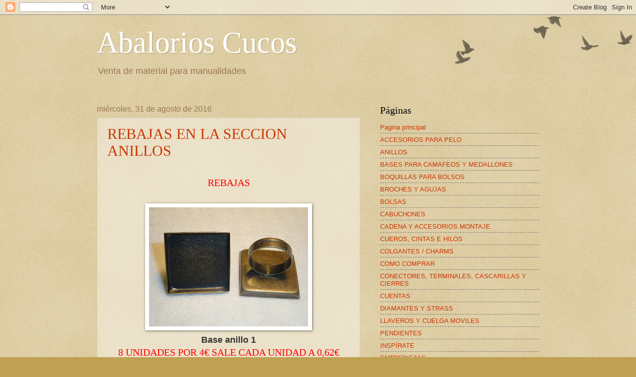

--- FILE ---
content_type: text/html; charset=UTF-8
request_url: https://abalorioscucos.blogspot.com/2016/08/
body_size: 13014
content:
<!DOCTYPE html>
<html class='v2' dir='ltr' lang='es'>
<head>
<link href='https://www.blogger.com/static/v1/widgets/335934321-css_bundle_v2.css' rel='stylesheet' type='text/css'/>
<meta content='width=1100' name='viewport'/>
<meta content='text/html; charset=UTF-8' http-equiv='Content-Type'/>
<meta content='blogger' name='generator'/>
<link href='https://abalorioscucos.blogspot.com/favicon.ico' rel='icon' type='image/x-icon'/>
<link href='http://abalorioscucos.blogspot.com/2016/08/' rel='canonical'/>
<link rel="alternate" type="application/atom+xml" title="Abalorios Cucos - Atom" href="https://abalorioscucos.blogspot.com/feeds/posts/default" />
<link rel="alternate" type="application/rss+xml" title="Abalorios Cucos - RSS" href="https://abalorioscucos.blogspot.com/feeds/posts/default?alt=rss" />
<link rel="service.post" type="application/atom+xml" title="Abalorios Cucos - Atom" href="https://www.blogger.com/feeds/2089885986854283389/posts/default" />
<!--Can't find substitution for tag [blog.ieCssRetrofitLinks]-->
<meta content='http://abalorioscucos.blogspot.com/2016/08/' property='og:url'/>
<meta content='Abalorios Cucos' property='og:title'/>
<meta content='Venta de material para manualidades' property='og:description'/>
<title>Abalorios Cucos: agosto 2016</title>
<style id='page-skin-1' type='text/css'><!--
/*
-----------------------------------------------
Blogger Template Style
Name:     Watermark
Designer: Blogger
URL:      www.blogger.com
----------------------------------------------- */
/* Use this with templates/1ktemplate-*.html */
/* Content
----------------------------------------------- */
body {
font: normal normal 14px Arial, Tahoma, Helvetica, FreeSans, sans-serif;
color: #333333;
background: #c0a154 url(https://resources.blogblog.com/blogblog/data/1kt/watermark/body_background_birds.png) repeat scroll top left;
}
html body .content-outer {
min-width: 0;
max-width: 100%;
width: 100%;
}
.content-outer {
font-size: 92%;
}
a:link {
text-decoration:none;
color: #cc3300;
}
a:visited {
text-decoration:none;
color: #993322;
}
a:hover {
text-decoration:underline;
color: #ff3300;
}
.body-fauxcolumns .cap-top {
margin-top: 30px;
background: transparent url(https://resources.blogblog.com/blogblog/data/1kt/watermark/body_overlay_birds.png) no-repeat scroll top right;
height: 121px;
}
.content-inner {
padding: 0;
}
/* Header
----------------------------------------------- */
.header-inner .Header .titlewrapper,
.header-inner .Header .descriptionwrapper {
padding-left: 20px;
padding-right: 20px;
}
.Header h1 {
font: normal normal 60px Georgia, Utopia, 'Palatino Linotype', Palatino, serif;
color: #ffffff;
text-shadow: 2px 2px rgba(0, 0, 0, .1);
}
.Header h1 a {
color: #ffffff;
}
.Header .description {
font-size: 140%;
color: #997755;
}
/* Tabs
----------------------------------------------- */
.tabs-inner .section {
margin: 0 20px;
}
.tabs-inner .PageList, .tabs-inner .LinkList, .tabs-inner .Labels {
margin-left: -11px;
margin-right: -11px;
background-color: transparent;
border-top: 0 solid #ffffff;
border-bottom: 0 solid #ffffff;
-moz-box-shadow: 0 0 0 rgba(0, 0, 0, .3);
-webkit-box-shadow: 0 0 0 rgba(0, 0, 0, .3);
-goog-ms-box-shadow: 0 0 0 rgba(0, 0, 0, .3);
box-shadow: 0 0 0 rgba(0, 0, 0, .3);
}
.tabs-inner .PageList .widget-content,
.tabs-inner .LinkList .widget-content,
.tabs-inner .Labels .widget-content {
margin: -3px -11px;
background: transparent none  no-repeat scroll right;
}
.tabs-inner .widget ul {
padding: 2px 25px;
max-height: 34px;
background: transparent none no-repeat scroll left;
}
.tabs-inner .widget li {
border: none;
}
.tabs-inner .widget li a {
display: inline-block;
padding: .25em 1em;
font: normal normal 20px Georgia, Utopia, 'Palatino Linotype', Palatino, serif;
color: #cc3300;
border-right: 1px solid #c0a154;
}
.tabs-inner .widget li:first-child a {
border-left: 1px solid #c0a154;
}
.tabs-inner .widget li.selected a, .tabs-inner .widget li a:hover {
color: #000000;
}
/* Headings
----------------------------------------------- */
h2 {
font: normal normal 20px Georgia, Utopia, 'Palatino Linotype', Palatino, serif;
color: #000000;
margin: 0 0 .5em;
}
h2.date-header {
font: normal normal 16px Arial, Tahoma, Helvetica, FreeSans, sans-serif;
color: #997755;
}
/* Main
----------------------------------------------- */
.main-inner .column-center-inner,
.main-inner .column-left-inner,
.main-inner .column-right-inner {
padding: 0 5px;
}
.main-outer {
margin-top: 0;
background: transparent none no-repeat scroll top left;
}
.main-inner {
padding-top: 30px;
}
.main-cap-top {
position: relative;
}
.main-cap-top .cap-right {
position: absolute;
height: 0;
width: 100%;
bottom: 0;
background: transparent none repeat-x scroll bottom center;
}
.main-cap-top .cap-left {
position: absolute;
height: 245px;
width: 280px;
right: 0;
bottom: 0;
background: transparent none no-repeat scroll bottom left;
}
/* Posts
----------------------------------------------- */
.post-outer {
padding: 15px 20px;
margin: 0 0 25px;
background: transparent url(https://resources.blogblog.com/blogblog/data/1kt/watermark/post_background_birds.png) repeat scroll top left;
_background-image: none;
border: dotted 1px #ccbb99;
-moz-box-shadow: 0 0 0 rgba(0, 0, 0, .1);
-webkit-box-shadow: 0 0 0 rgba(0, 0, 0, .1);
-goog-ms-box-shadow: 0 0 0 rgba(0, 0, 0, .1);
box-shadow: 0 0 0 rgba(0, 0, 0, .1);
}
h3.post-title {
font: normal normal 30px Georgia, Utopia, 'Palatino Linotype', Palatino, serif;
margin: 0;
}
.comments h4 {
font: normal normal 30px Georgia, Utopia, 'Palatino Linotype', Palatino, serif;
margin: 1em 0 0;
}
.post-body {
font-size: 105%;
line-height: 1.5;
position: relative;
}
.post-header {
margin: 0 0 1em;
color: #997755;
}
.post-footer {
margin: 10px 0 0;
padding: 10px 0 0;
color: #997755;
border-top: dashed 1px #777777;
}
#blog-pager {
font-size: 140%
}
#comments .comment-author {
padding-top: 1.5em;
border-top: dashed 1px #777777;
background-position: 0 1.5em;
}
#comments .comment-author:first-child {
padding-top: 0;
border-top: none;
}
.avatar-image-container {
margin: .2em 0 0;
}
/* Comments
----------------------------------------------- */
.comments .comments-content .icon.blog-author {
background-repeat: no-repeat;
background-image: url([data-uri]);
}
.comments .comments-content .loadmore a {
border-top: 1px solid #777777;
border-bottom: 1px solid #777777;
}
.comments .continue {
border-top: 2px solid #777777;
}
/* Widgets
----------------------------------------------- */
.widget ul, .widget #ArchiveList ul.flat {
padding: 0;
list-style: none;
}
.widget ul li, .widget #ArchiveList ul.flat li {
padding: .35em 0;
text-indent: 0;
border-top: dashed 1px #777777;
}
.widget ul li:first-child, .widget #ArchiveList ul.flat li:first-child {
border-top: none;
}
.widget .post-body ul {
list-style: disc;
}
.widget .post-body ul li {
border: none;
}
.widget .zippy {
color: #777777;
}
.post-body img, .post-body .tr-caption-container, .Profile img, .Image img,
.BlogList .item-thumbnail img {
padding: 5px;
background: #fff;
-moz-box-shadow: 1px 1px 5px rgba(0, 0, 0, .5);
-webkit-box-shadow: 1px 1px 5px rgba(0, 0, 0, .5);
-goog-ms-box-shadow: 1px 1px 5px rgba(0, 0, 0, .5);
box-shadow: 1px 1px 5px rgba(0, 0, 0, .5);
}
.post-body img, .post-body .tr-caption-container {
padding: 8px;
}
.post-body .tr-caption-container {
color: #333333;
}
.post-body .tr-caption-container img {
padding: 0;
background: transparent;
border: none;
-moz-box-shadow: 0 0 0 rgba(0, 0, 0, .1);
-webkit-box-shadow: 0 0 0 rgba(0, 0, 0, .1);
-goog-ms-box-shadow: 0 0 0 rgba(0, 0, 0, .1);
box-shadow: 0 0 0 rgba(0, 0, 0, .1);
}
/* Footer
----------------------------------------------- */
.footer-outer {
color:#ccbb99;
background: #330000 url(https://resources.blogblog.com/blogblog/data/1kt/watermark/body_background_navigator.png) repeat scroll top left;
}
.footer-outer a {
color: #ff7755;
}
.footer-outer a:visited {
color: #dd5533;
}
.footer-outer a:hover {
color: #ff9977;
}
.footer-outer .widget h2 {
color: #eeddbb;
}
/* Mobile
----------------------------------------------- */
body.mobile  {
background-size: 100% auto;
}
.mobile .body-fauxcolumn-outer {
background: transparent none repeat scroll top left;
}
html .mobile .mobile-date-outer {
border-bottom: none;
background: transparent url(https://resources.blogblog.com/blogblog/data/1kt/watermark/post_background_birds.png) repeat scroll top left;
_background-image: none;
margin-bottom: 10px;
}
.mobile .main-inner .date-outer {
padding: 0;
}
.mobile .main-inner .date-header {
margin: 10px;
}
.mobile .main-cap-top {
z-index: -1;
}
.mobile .content-outer {
font-size: 100%;
}
.mobile .post-outer {
padding: 10px;
}
.mobile .main-cap-top .cap-left {
background: transparent none no-repeat scroll bottom left;
}
.mobile .body-fauxcolumns .cap-top {
margin: 0;
}
.mobile-link-button {
background: transparent url(https://resources.blogblog.com/blogblog/data/1kt/watermark/post_background_birds.png) repeat scroll top left;
}
.mobile-link-button a:link, .mobile-link-button a:visited {
color: #cc3300;
}
.mobile-index-date .date-header {
color: #997755;
}
.mobile-index-contents {
color: #333333;
}
.mobile .tabs-inner .section {
margin: 0;
}
.mobile .tabs-inner .PageList {
margin-left: 0;
margin-right: 0;
}
.mobile .tabs-inner .PageList .widget-content {
margin: 0;
color: #000000;
background: transparent url(https://resources.blogblog.com/blogblog/data/1kt/watermark/post_background_birds.png) repeat scroll top left;
}
.mobile .tabs-inner .PageList .widget-content .pagelist-arrow {
border-left: 1px solid #c0a154;
}

--></style>
<style id='template-skin-1' type='text/css'><!--
body {
min-width: 930px;
}
.content-outer, .content-fauxcolumn-outer, .region-inner {
min-width: 930px;
max-width: 930px;
_width: 930px;
}
.main-inner .columns {
padding-left: 0px;
padding-right: 360px;
}
.main-inner .fauxcolumn-center-outer {
left: 0px;
right: 360px;
/* IE6 does not respect left and right together */
_width: expression(this.parentNode.offsetWidth -
parseInt("0px") -
parseInt("360px") + 'px');
}
.main-inner .fauxcolumn-left-outer {
width: 0px;
}
.main-inner .fauxcolumn-right-outer {
width: 360px;
}
.main-inner .column-left-outer {
width: 0px;
right: 100%;
margin-left: -0px;
}
.main-inner .column-right-outer {
width: 360px;
margin-right: -360px;
}
#layout {
min-width: 0;
}
#layout .content-outer {
min-width: 0;
width: 800px;
}
#layout .region-inner {
min-width: 0;
width: auto;
}
body#layout div.add_widget {
padding: 8px;
}
body#layout div.add_widget a {
margin-left: 32px;
}
--></style>
<link href='https://www.blogger.com/dyn-css/authorization.css?targetBlogID=2089885986854283389&amp;zx=292750aa-33bd-43ec-ba02-08f55cfd4bcd' media='none' onload='if(media!=&#39;all&#39;)media=&#39;all&#39;' rel='stylesheet'/><noscript><link href='https://www.blogger.com/dyn-css/authorization.css?targetBlogID=2089885986854283389&amp;zx=292750aa-33bd-43ec-ba02-08f55cfd4bcd' rel='stylesheet'/></noscript>
<meta name='google-adsense-platform-account' content='ca-host-pub-1556223355139109'/>
<meta name='google-adsense-platform-domain' content='blogspot.com'/>

</head>
<body class='loading variant-birds'>
<div class='navbar section' id='navbar' name='Barra de navegación'><div class='widget Navbar' data-version='1' id='Navbar1'><script type="text/javascript">
    function setAttributeOnload(object, attribute, val) {
      if(window.addEventListener) {
        window.addEventListener('load',
          function(){ object[attribute] = val; }, false);
      } else {
        window.attachEvent('onload', function(){ object[attribute] = val; });
      }
    }
  </script>
<div id="navbar-iframe-container"></div>
<script type="text/javascript" src="https://apis.google.com/js/platform.js"></script>
<script type="text/javascript">
      gapi.load("gapi.iframes:gapi.iframes.style.bubble", function() {
        if (gapi.iframes && gapi.iframes.getContext) {
          gapi.iframes.getContext().openChild({
              url: 'https://www.blogger.com/navbar/2089885986854283389?origin\x3dhttps://abalorioscucos.blogspot.com',
              where: document.getElementById("navbar-iframe-container"),
              id: "navbar-iframe"
          });
        }
      });
    </script><script type="text/javascript">
(function() {
var script = document.createElement('script');
script.type = 'text/javascript';
script.src = '//pagead2.googlesyndication.com/pagead/js/google_top_exp.js';
var head = document.getElementsByTagName('head')[0];
if (head) {
head.appendChild(script);
}})();
</script>
</div></div>
<div class='body-fauxcolumns'>
<div class='fauxcolumn-outer body-fauxcolumn-outer'>
<div class='cap-top'>
<div class='cap-left'></div>
<div class='cap-right'></div>
</div>
<div class='fauxborder-left'>
<div class='fauxborder-right'></div>
<div class='fauxcolumn-inner'>
</div>
</div>
<div class='cap-bottom'>
<div class='cap-left'></div>
<div class='cap-right'></div>
</div>
</div>
</div>
<div class='content'>
<div class='content-fauxcolumns'>
<div class='fauxcolumn-outer content-fauxcolumn-outer'>
<div class='cap-top'>
<div class='cap-left'></div>
<div class='cap-right'></div>
</div>
<div class='fauxborder-left'>
<div class='fauxborder-right'></div>
<div class='fauxcolumn-inner'>
</div>
</div>
<div class='cap-bottom'>
<div class='cap-left'></div>
<div class='cap-right'></div>
</div>
</div>
</div>
<div class='content-outer'>
<div class='content-cap-top cap-top'>
<div class='cap-left'></div>
<div class='cap-right'></div>
</div>
<div class='fauxborder-left content-fauxborder-left'>
<div class='fauxborder-right content-fauxborder-right'></div>
<div class='content-inner'>
<header>
<div class='header-outer'>
<div class='header-cap-top cap-top'>
<div class='cap-left'></div>
<div class='cap-right'></div>
</div>
<div class='fauxborder-left header-fauxborder-left'>
<div class='fauxborder-right header-fauxborder-right'></div>
<div class='region-inner header-inner'>
<div class='header section' id='header' name='Cabecera'><div class='widget Header' data-version='1' id='Header1'>
<div id='header-inner'>
<div class='titlewrapper'>
<h1 class='title'>
<a href='https://abalorioscucos.blogspot.com/'>
Abalorios Cucos
</a>
</h1>
</div>
<div class='descriptionwrapper'>
<p class='description'><span>Venta de material para manualidades</span></p>
</div>
</div>
</div></div>
</div>
</div>
<div class='header-cap-bottom cap-bottom'>
<div class='cap-left'></div>
<div class='cap-right'></div>
</div>
</div>
</header>
<div class='tabs-outer'>
<div class='tabs-cap-top cap-top'>
<div class='cap-left'></div>
<div class='cap-right'></div>
</div>
<div class='fauxborder-left tabs-fauxborder-left'>
<div class='fauxborder-right tabs-fauxborder-right'></div>
<div class='region-inner tabs-inner'>
<div class='tabs no-items section' id='crosscol' name='Multicolumnas'></div>
<div class='tabs no-items section' id='crosscol-overflow' name='Cross-Column 2'></div>
</div>
</div>
<div class='tabs-cap-bottom cap-bottom'>
<div class='cap-left'></div>
<div class='cap-right'></div>
</div>
</div>
<div class='main-outer'>
<div class='main-cap-top cap-top'>
<div class='cap-left'></div>
<div class='cap-right'></div>
</div>
<div class='fauxborder-left main-fauxborder-left'>
<div class='fauxborder-right main-fauxborder-right'></div>
<div class='region-inner main-inner'>
<div class='columns fauxcolumns'>
<div class='fauxcolumn-outer fauxcolumn-center-outer'>
<div class='cap-top'>
<div class='cap-left'></div>
<div class='cap-right'></div>
</div>
<div class='fauxborder-left'>
<div class='fauxborder-right'></div>
<div class='fauxcolumn-inner'>
</div>
</div>
<div class='cap-bottom'>
<div class='cap-left'></div>
<div class='cap-right'></div>
</div>
</div>
<div class='fauxcolumn-outer fauxcolumn-left-outer'>
<div class='cap-top'>
<div class='cap-left'></div>
<div class='cap-right'></div>
</div>
<div class='fauxborder-left'>
<div class='fauxborder-right'></div>
<div class='fauxcolumn-inner'>
</div>
</div>
<div class='cap-bottom'>
<div class='cap-left'></div>
<div class='cap-right'></div>
</div>
</div>
<div class='fauxcolumn-outer fauxcolumn-right-outer'>
<div class='cap-top'>
<div class='cap-left'></div>
<div class='cap-right'></div>
</div>
<div class='fauxborder-left'>
<div class='fauxborder-right'></div>
<div class='fauxcolumn-inner'>
</div>
</div>
<div class='cap-bottom'>
<div class='cap-left'></div>
<div class='cap-right'></div>
</div>
</div>
<!-- corrects IE6 width calculation -->
<div class='columns-inner'>
<div class='column-center-outer'>
<div class='column-center-inner'>
<div class='main section' id='main' name='Principal'><div class='widget Blog' data-version='1' id='Blog1'>
<div class='blog-posts hfeed'>

          <div class="date-outer">
        
<h2 class='date-header'><span>miércoles, 31 de agosto de 2016</span></h2>

          <div class="date-posts">
        
<div class='post-outer'>
<div class='post hentry uncustomized-post-template' itemprop='blogPost' itemscope='itemscope' itemtype='http://schema.org/BlogPosting'>
<meta content='https://blogger.googleusercontent.com/img/b/R29vZ2xl/AVvXsEgGNPl-4W7VslssU2k8I5hgBzNtdThvpJgRzq5Tyq3zZYR72Xy59fEqYak3R5PRzEWVpevZYzO2S0pFMxz4qKcOqe6g6OcM69jrdewBzF4-5oWfbauZXMEiQ6_VCszUNpX3BVDMJ3fG5g/s320/BASE+ANILLO+CUADRADA.JPG' itemprop='image_url'/>
<meta content='2089885986854283389' itemprop='blogId'/>
<meta content='8450526416425747513' itemprop='postId'/>
<a name='8450526416425747513'></a>
<h3 class='post-title entry-title' itemprop='name'>
<a href='https://abalorioscucos.blogspot.com/2016/08/rebajas-en-la-seccion-anillos.html'>REBAJAS EN LA SECCION ANILLOS</a>
</h3>
<div class='post-header'>
<div class='post-header-line-1'></div>
</div>
<div class='post-body entry-content' id='post-body-8450526416425747513' itemprop='description articleBody'>
<h2 style="clear: both; text-align: center;">
<span style="color: red;"><br class="Apple-interchange-newline" />REBAJAS</span></h2>
<div class="separator" style="clear: both; text-align: center;">
<br /></div>
<div class="separator" style="clear: both; text-align: center;">
<a href="https://blogger.googleusercontent.com/img/b/R29vZ2xl/AVvXsEgGNPl-4W7VslssU2k8I5hgBzNtdThvpJgRzq5Tyq3zZYR72Xy59fEqYak3R5PRzEWVpevZYzO2S0pFMxz4qKcOqe6g6OcM69jrdewBzF4-5oWfbauZXMEiQ6_VCszUNpX3BVDMJ3fG5g/s1600/BASE+ANILLO+CUADRADA.JPG" imageanchor="1" style="margin-left: 1em; margin-right: 1em;"><img border="0" height="240" src="https://blogger.googleusercontent.com/img/b/R29vZ2xl/AVvXsEgGNPl-4W7VslssU2k8I5hgBzNtdThvpJgRzq5Tyq3zZYR72Xy59fEqYak3R5PRzEWVpevZYzO2S0pFMxz4qKcOqe6g6OcM69jrdewBzF4-5oWfbauZXMEiQ6_VCszUNpX3BVDMJ3fG5g/s320/BASE+ANILLO+CUADRADA.JPG" width="320" /></a></div>
<div style="text-align: center;">
<strong><span style="font-size: large;">Base anillo 1</span></strong><br />
<h2>
<span style="color: red;">8 UNIDADES POR 4&#8364; SALE CADA UNIDAD A 0,62&#8364;</span></h2>
<h2>
<strong>Medidas.-</strong>&nbsp;25mm x 25mm</h2>
</div>
<div style="text-align: center;">
<strong>Precio/1ud.-</strong>&nbsp;1,00&#8364;<br />
<strong>Pack/ 5 uds</strong>.- 4&#8364; (sale la unidad a 0.80)<br />
<h2>
<br /></h2>
</div>
<div style="text-align: center;">
<br /></div>
<div style="text-align: center;">
<br /></div>
<div class="separator" style="clear: both; text-align: center;">
<a href="https://blogger.googleusercontent.com/img/b/R29vZ2xl/AVvXsEg8PWACOYlQo_bwcS0vmWnjKyahxcryOiJIOI91joZaVPJzKwWklBstGzlGqqRaxrRHoBc0WO7bj-n501eVDQ1OUnivPNsDIhuYXeqtHokJmjcSP9WVY945dSMSHIJ7oXzJQTXEYk-afw/s1600/BASE+ANILLO+REDONDA.JPG" imageanchor="1" style="margin-left: 1em; margin-right: 1em;"><img border="0" height="240" src="https://blogger.googleusercontent.com/img/b/R29vZ2xl/AVvXsEg8PWACOYlQo_bwcS0vmWnjKyahxcryOiJIOI91joZaVPJzKwWklBstGzlGqqRaxrRHoBc0WO7bj-n501eVDQ1OUnivPNsDIhuYXeqtHokJmjcSP9WVY945dSMSHIJ7oXzJQTXEYk-afw/s320/BASE+ANILLO+REDONDA.JPG" width="320" /></a></div>
<div class="separator" style="clear: both; text-align: center;">
<strong><span style="font-size: large;">Base anillo 2</span></strong></div>
<h2 style="text-align: center;">
<span style="color: red;">8 UNIDADES POR 5&#8364; SALE CADA UNIDAD A 0,62&#8364;</span></h2>
<div class="separator" style="clear: both; text-align: center;">
<strong>Medidas.-</strong>&nbsp;28mm</div>
<div style="text-align: center;">
<strong>Precio 1 ud.-</strong>&nbsp;1,00&#8364;<br />
<strong>Pack/ 5 uds</strong>.- 4&#8364; (sale la unidad a 0.80<br />
<br />
<div class="separator" style="clear: both;">
<a href="https://blogger.googleusercontent.com/img/b/R29vZ2xl/AVvXsEh64v3E1Klo-iubY9Em58OMhp0xdI-WhFyAcNdhcV_oI4qvTICFhcjgOoI2FPy2-uIPwM-nNp1Iw-twYX4de8_AVV4TbyEdTYdNGkvENfkuTqpHpsVh_efTr60ATlfcI141jUhQlT8Tcw/s1600/DSC07791.JPG" imageanchor="1" style="margin-left: 1em; margin-right: 1em;"><img border="0" height="240" src="https://blogger.googleusercontent.com/img/b/R29vZ2xl/AVvXsEh64v3E1Klo-iubY9Em58OMhp0xdI-WhFyAcNdhcV_oI4qvTICFhcjgOoI2FPy2-uIPwM-nNp1Iw-twYX4de8_AVV4TbyEdTYdNGkvENfkuTqpHpsVh_efTr60ATlfcI141jUhQlT8Tcw/s320/DSC07791.JPG" width="320" /></a></div>
<div class="separator" style="clear: both;">
</div>
<div class="separator" style="clear: both;">
<strong><span style="font-size: large;">Base anillo 3</span></strong></div>
<h2>
<span style="color: red;">15 UNIDADES POR 1&#8364; SALE CADA UNIDAD A 0,06&#8364;</span></h2>
<div class="separator" style="clear: both;">
<strong>Medidas.-</strong>&nbsp;8mm</div>
<div>
<strong>Precio 1 ud.-</strong>&nbsp;0.20&#8364;<br />
<strong>Pack/ 10 uds</strong>.- 1&#8364; (sale la unidad a 0.10)</div>
<br />
<br />
<div class="separator" style="clear: both;">
<a href="https://blogger.googleusercontent.com/img/b/R29vZ2xl/AVvXsEg6Msfl14qPEjULbkqqTrHlcZftgcLv8aha69umSkB32c9MJgfILfhBZfd1FH0Xl_ixkOEQlzP3CxjJABXs_5YSKoac3kQIIPhkQ4CSRu6mjPoJQxflbTSGSEjLYar2NG4FM31OeXKHEA/s1600/DSC07789.JPG" imageanchor="1" style="margin-left: 1em; margin-right: 1em;"><img border="0" height="240" src="https://blogger.googleusercontent.com/img/b/R29vZ2xl/AVvXsEg6Msfl14qPEjULbkqqTrHlcZftgcLv8aha69umSkB32c9MJgfILfhBZfd1FH0Xl_ixkOEQlzP3CxjJABXs_5YSKoac3kQIIPhkQ4CSRu6mjPoJQxflbTSGSEjLYar2NG4FM31OeXKHEA/s320/DSC07789.JPG" width="320" /></a></div>
<div class="separator" style="clear: both;">
</div>
<br />
<div class="separator" style="clear: both;">
<strong><span style="font-size: large;">Base anillo 4</span></strong></div>
<h2>
<span style="color: red;">15 UNIDADES POR 5&#8364; SALE CADA UNIDAD A 0,33&#8364;</span></h2>
<div class="separator" style="clear: both;">
<strong>Medidas.-</strong>&nbsp;25mm</div>
<div>
<strong>Precio 1 ud.-</strong>&nbsp;0.50&#8364;<br />
<strong>Pack/ 10 uds</strong>.- 4&#8364; (sale la unidad a 0.40)<br />
<br />
<br />
<div class="separator" style="clear: both;">
<a href="https://blogger.googleusercontent.com/img/b/R29vZ2xl/AVvXsEj1nncBOjFlcb4uiYk05gm4nGQTATIfodBrzCdXhwaCvoKzeARddzhxDrvB7-IJ-51tpqW0kJfINyR4g1mAD4tF5yZQckaOX7q7WcS3shoAY8nfSG1LblGKh9_AMU1RZsw9dwyXzfrYRA/s1600/anillos+(12).jpg" imageanchor="1" style="margin-left: 1em; margin-right: 1em;"><img border="0" height="320" src="https://blogger.googleusercontent.com/img/b/R29vZ2xl/AVvXsEj1nncBOjFlcb4uiYk05gm4nGQTATIfodBrzCdXhwaCvoKzeARddzhxDrvB7-IJ-51tpqW0kJfINyR4g1mAD4tF5yZQckaOX7q7WcS3shoAY8nfSG1LblGKh9_AMU1RZsw9dwyXzfrYRA/s320/anillos+(12).jpg" width="270" /></a></div>
<div class="separator" style="clear: both;">
</div>
<div class="separator" style="clear: both;">
<strong><span style="font-size: large;">Base anillo 5</span></strong></div>
<h2>
<span style="color: red;">8 UNIDADES POR 5&#8364; SALE CADA UNIDAD A 0,62&#8364;</span></h2>
<div class="separator" style="clear: both;">
<strong>Medida cabuchon&nbsp;</strong>25mm x18mm</div>
<div>
<strong>Precio 1 ud.-</strong>&nbsp;1.00&#8364;<br />
<strong>Pack/ 5 uds</strong>.- 4&#8364; (sale la unidad a 0.80)</div>
<br />
<br />
<div class="separator" style="clear: both;">
<a href="https://blogger.googleusercontent.com/img/b/R29vZ2xl/AVvXsEjfHEht61i8xMRxkKjuWDhWabeoRN6y3HF2FKq0jYmJoq_96n8cMLtWwB-m9hIkzD0WxvTQG1mV-D9RyHsSWwHtkkZb8AMZGvfHW2a065cJBX_rr5YTADe77z91vgkss9zBjDIFw5wgDA/s1600/anillos.jpg" imageanchor="1" style="margin-left: 1em; margin-right: 1em;"><img border="0" height="248" src="https://blogger.googleusercontent.com/img/b/R29vZ2xl/AVvXsEjfHEht61i8xMRxkKjuWDhWabeoRN6y3HF2FKq0jYmJoq_96n8cMLtWwB-m9hIkzD0WxvTQG1mV-D9RyHsSWwHtkkZb8AMZGvfHW2a065cJBX_rr5YTADe77z91vgkss9zBjDIFw5wgDA/s320/anillos.jpg" width="320" /></a></div>
<div class="separator" style="clear: both;">
<strong><span style="font-size: large;">Base anillo 6</span></strong></div>
<h2>
<span style="color: red;">10 UNIDADES POR 2&#8364; SALE CADA UNIDAD A 0,20&#8364;</span></h2>
<div class="separator" style="clear: both;">
<strong>Medida base.-</strong>&nbsp;10mm</div>
<div>
<strong>Precio 1 ud.-</strong>&nbsp;0.30&#8364;<br />
<strong>Pack/ 10 uds</strong>.- 2.5&#8364; (sale la unidad a 0.25)<br />
<br />
<br /></div>
<div class="separator" style="clear: both;">
<a href="https://blogger.googleusercontent.com/img/b/R29vZ2xl/AVvXsEhfrcOxvpcvapdxQkL8ErJRF1npoQQR5U7QiC45kkdiXq1v-QSI7r8uuRErp1Ab65WW7dxlPL59XeodI0uLC8sR68XlOoj6JEwUEEjitI3AEaZmn4BQaL9KwzQMC3sPir77aChb7HYP-A/s1600/anillo+(2).jpg" imageanchor="1" style="margin-left: 1em; margin-right: 1em;"><img border="0" height="258" src="https://blogger.googleusercontent.com/img/b/R29vZ2xl/AVvXsEhfrcOxvpcvapdxQkL8ErJRF1npoQQR5U7QiC45kkdiXq1v-QSI7r8uuRErp1Ab65WW7dxlPL59XeodI0uLC8sR68XlOoj6JEwUEEjitI3AEaZmn4BQaL9KwzQMC3sPir77aChb7HYP-A/s320/anillo+(2).jpg" width="320" /></a></div>
<div class="separator" style="clear: both;">
</div>
<div class="separator" style="clear: both;">
<strong><span style="font-size: large;">Base anillo 7</span></strong></div>
<h2>
<span style="color: red;">10 UNIDADES POR 2&#8364; SALE CADA UNIDAD A 0,20&#8364;</span></h2>
<div class="separator" style="clear: both;">
<strong>Medidas.-</strong>&nbsp;8mm</div>
<div>
<strong>Precio 1 ud.-</strong>&nbsp;0.30&#8364;<br />
<strong>Pack/ 10 uds</strong>.- 2.5&#8364; (sale la unidad a 0.25)<br />
<br />
<div class="separator" style="clear: both;">
<a href="https://blogger.googleusercontent.com/img/b/R29vZ2xl/AVvXsEhvRse6kdk19caOQgX7NyXpVSQPeHe9RC6gxaEbdw8Bqn4lyMQImBMh17JMcPPtMqHgvZ9X4uBLjraWIxztBaaYbMNGebsuzYVNh_M-6XeB44X8JN1wUkyMQx7GiG5HmLSN8HC-DAwfxg/s1600/ANILLO.jpg" imageanchor="1" style="margin-left: 1em; margin-right: 1em;"><img border="0" height="240" src="https://blogger.googleusercontent.com/img/b/R29vZ2xl/AVvXsEhvRse6kdk19caOQgX7NyXpVSQPeHe9RC6gxaEbdw8Bqn4lyMQImBMh17JMcPPtMqHgvZ9X4uBLjraWIxztBaaYbMNGebsuzYVNh_M-6XeB44X8JN1wUkyMQx7GiG5HmLSN8HC-DAwfxg/s320/ANILLO.jpg" width="320" /></a></div>
<div class="separator" style="clear: both;">
</div>
<div class="separator" style="clear: both;">
<strong><span style="font-size: large;">Base anillo 8</span></strong></div>
<h2>
<span style="color: red;">6 UNIDADES POR 2&#8364; SALE CADA UNIDAD A 0,33&#8364;</span></h2>
<div>
<strong>Precio 1 ud.-</strong>&nbsp;0.50&#8364;<br />
<strong>Pack/ 10 uds</strong>.- 4&#8364; (sale la unidad a 0.40)</div>
</div>
</div>
<div>
<br /></div>
</div>
<div style='clear: both;'></div>
</div>
<div class='post-footer'>
<div class='post-footer-line post-footer-line-1'>
<span class='post-author vcard'>
Publicado por
<span class='fn' itemprop='author' itemscope='itemscope' itemtype='http://schema.org/Person'>
<meta content='https://www.blogger.com/profile/13061674499307390045' itemprop='url'/>
<a class='g-profile' href='https://www.blogger.com/profile/13061674499307390045' rel='author' title='author profile'>
<span itemprop='name'>abalorios cucos</span>
</a>
</span>
</span>
<span class='post-timestamp'>
en
<meta content='http://abalorioscucos.blogspot.com/2016/08/rebajas-en-la-seccion-anillos.html' itemprop='url'/>
<a class='timestamp-link' href='https://abalorioscucos.blogspot.com/2016/08/rebajas-en-la-seccion-anillos.html' rel='bookmark' title='permanent link'><abbr class='published' itemprop='datePublished' title='2016-08-31T23:14:00-07:00'>23:14</abbr></a>
</span>
<span class='post-comment-link'>
<a class='comment-link' href='https://abalorioscucos.blogspot.com/2016/08/rebajas-en-la-seccion-anillos.html#comment-form' onclick=''>
No hay comentarios:
  </a>
</span>
<span class='post-icons'>
<span class='item-control blog-admin pid-1592680405'>
<a href='https://www.blogger.com/post-edit.g?blogID=2089885986854283389&postID=8450526416425747513&from=pencil' title='Editar entrada'>
<img alt='' class='icon-action' height='18' src='https://resources.blogblog.com/img/icon18_edit_allbkg.gif' width='18'/>
</a>
</span>
</span>
<div class='post-share-buttons goog-inline-block'>
<a class='goog-inline-block share-button sb-email' href='https://www.blogger.com/share-post.g?blogID=2089885986854283389&postID=8450526416425747513&target=email' target='_blank' title='Enviar por correo electrónico'><span class='share-button-link-text'>Enviar por correo electrónico</span></a><a class='goog-inline-block share-button sb-blog' href='https://www.blogger.com/share-post.g?blogID=2089885986854283389&postID=8450526416425747513&target=blog' onclick='window.open(this.href, "_blank", "height=270,width=475"); return false;' target='_blank' title='Escribe un blog'><span class='share-button-link-text'>Escribe un blog</span></a><a class='goog-inline-block share-button sb-twitter' href='https://www.blogger.com/share-post.g?blogID=2089885986854283389&postID=8450526416425747513&target=twitter' target='_blank' title='Compartir en X'><span class='share-button-link-text'>Compartir en X</span></a><a class='goog-inline-block share-button sb-facebook' href='https://www.blogger.com/share-post.g?blogID=2089885986854283389&postID=8450526416425747513&target=facebook' onclick='window.open(this.href, "_blank", "height=430,width=640"); return false;' target='_blank' title='Compartir con Facebook'><span class='share-button-link-text'>Compartir con Facebook</span></a><a class='goog-inline-block share-button sb-pinterest' href='https://www.blogger.com/share-post.g?blogID=2089885986854283389&postID=8450526416425747513&target=pinterest' target='_blank' title='Compartir en Pinterest'><span class='share-button-link-text'>Compartir en Pinterest</span></a>
</div>
</div>
<div class='post-footer-line post-footer-line-2'>
<span class='post-labels'>
</span>
</div>
<div class='post-footer-line post-footer-line-3'>
<span class='post-location'>
</span>
</div>
</div>
</div>
</div>

        </div></div>
      
</div>
<div class='blog-pager' id='blog-pager'>
<span id='blog-pager-newer-link'>
<a class='blog-pager-newer-link' href='https://abalorioscucos.blogspot.com/' id='Blog1_blog-pager-newer-link' title='Entradas más recientes'>Entradas más recientes</a>
</span>
<span id='blog-pager-older-link'>
<a class='blog-pager-older-link' href='https://abalorioscucos.blogspot.com/search?updated-max=2016-08-31T23:14:00-07:00&amp;max-results=7' id='Blog1_blog-pager-older-link' title='Entradas antiguas'>Entradas antiguas</a>
</span>
<a class='home-link' href='https://abalorioscucos.blogspot.com/'>Inicio</a>
</div>
<div class='clear'></div>
<div class='blog-feeds'>
<div class='feed-links'>
Suscribirse a:
<a class='feed-link' href='https://abalorioscucos.blogspot.com/feeds/posts/default' target='_blank' type='application/atom+xml'>Comentarios (Atom)</a>
</div>
</div>
</div></div>
</div>
</div>
<div class='column-left-outer'>
<div class='column-left-inner'>
<aside>
</aside>
</div>
</div>
<div class='column-right-outer'>
<div class='column-right-inner'>
<aside>
<div class='sidebar section' id='sidebar-right-1'><div class='widget PageList' data-version='1' id='PageList1'>
<h2>Páginas</h2>
<div class='widget-content'>
<ul>
<li>
<a href='https://abalorioscucos.blogspot.com/'>Pagina principal</a>
</li>
<li>
<a href='https://abalorioscucos.blogspot.com/p/accesorios-para-pelo.html'>ACCESORIOS PARA PELO</a>
</li>
<li>
<a href='https://abalorioscucos.blogspot.com/p/anillos.html'>ANILLOS</a>
</li>
<li>
<a href='https://abalorioscucos.blogspot.com/p/bases-para-camafeos-y-medallones.html'>BASES PARA CAMAFEOS Y MEDALLONES</a>
</li>
<li>
<a href='https://abalorioscucos.blogspot.com/p/cuero.html'>BOQUILLAS PARA BOLSOS</a>
</li>
<li>
<a href='https://abalorioscucos.blogspot.com/p/broches.html'>BROCHES Y AGUJAS</a>
</li>
<li>
<a href='https://abalorioscucos.blogspot.com/p/bolsas.html'>BOLSAS</a>
</li>
<li>
<a href='https://abalorioscucos.blogspot.com/p/cabuchones.html'>CABUCHONES</a>
</li>
<li>
<a href='https://abalorioscucos.blogspot.com/p/accesorios-para-collares.html'>CADENA Y ACCESORIOS MONTAJE</a>
</li>
<li>
<a href='https://abalorioscucos.blogspot.com/p/cintas.html'>CUEROS, CINTAS E HILOS</a>
</li>
<li>
<a href='https://abalorioscucos.blogspot.com/p/colgantes-charms.html'>COLGANTES / CHARMS</a>
</li>
<li>
<a href='https://abalorioscucos.blogspot.com/p/como-comprar.html'>COMO COMPRAR</a>
</li>
<li>
<a href='https://abalorioscucos.blogspot.com/p/conectores.html'>CONECTORES, TERMINALES, CASCARILLAS Y CIERRES</a>
</li>
<li>
<a href='https://abalorioscucos.blogspot.com/p/cuentas.html'>CUENTAS</a>
</li>
<li>
<a href='https://abalorioscucos.blogspot.com/p/diamantes.html'>DIAMANTES Y STRASS</a>
</li>
<li>
<a href='https://abalorioscucos.blogspot.com/p/llaveros-y-cuelga-moviles.html'>LLAVEROS Y CUELGA MOVILES</a>
</li>
<li>
<a href='https://abalorioscucos.blogspot.com/p/pendientes.html'>PENDIENTES</a>
</li>
<li>
<a href='https://abalorioscucos.blogspot.com/p/inspirate.html'>INSPÍRATE</a>
</li>
<li>
<a href='https://abalorioscucos.blogspot.com/p/entrepiezas.html'>ENTREPIEZAS </a>
</li>
</ul>
<div class='clear'></div>
</div>
</div><div class='widget LinkList' data-version='1' id='LinkList1'>
<h2>PUEDES SEGUIRNOS EN</h2>
<div class='widget-content'>
<ul>
<li><a href='http://www.facebook.com/abalorios.cucos?ref=tn_tnmn'>FACEBOOK</a></li>
</ul>
<div class='clear'></div>
</div>
</div><div class='widget Text' data-version='1' id='Text2'>
<h2 class='title'>Bienvenidos</h2>
<div class='widget-content'>
Gracias por tu visita.<br/>En abalorios cucos encontrarás una amplia gama de materiales para realizar tus creaciones.<br/>Busca lo que necesitas en las paginas de abajo y si tienes alguna duda puedes mandar un mail a: <a href="mailto:abalorioscucos@gmail.com">abalorioscucos@gmail.com</a><br/><br/>
</div>
<div class='clear'></div>
</div>
<div class='widget BlogSearch' data-version='1' id='BlogSearch1'>
<h2 class='title'>Buscar este blog</h2>
<div class='widget-content'>
<div id='BlogSearch1_form'>
<form action='https://abalorioscucos.blogspot.com/search' class='gsc-search-box' target='_top'>
<table cellpadding='0' cellspacing='0' class='gsc-search-box'>
<tbody>
<tr>
<td class='gsc-input'>
<input autocomplete='off' class='gsc-input' name='q' size='10' title='search' type='text' value=''/>
</td>
<td class='gsc-search-button'>
<input class='gsc-search-button' title='search' type='submit' value='Buscar'/>
</td>
</tr>
</tbody>
</table>
</form>
</div>
</div>
<div class='clear'></div>
</div><div class='widget Profile' data-version='1' id='Profile1'>
<h2>datos personales</h2>
<div class='widget-content'>
<dl class='profile-datablock'>
<dt class='profile-data'>
<a class='profile-name-link g-profile' href='https://www.blogger.com/profile/13061674499307390045' rel='author' style='background-image: url(//www.blogger.com/img/logo-16.png);'>
abalorios cucos
</a>
</dt>
<dd class='profile-textblock'>abalorioscucos@gmail.com</dd>
</dl>
<a class='profile-link' href='https://www.blogger.com/profile/13061674499307390045' rel='author'>Ver todo mi perfil</a>
<div class='clear'></div>
</div>
</div><div class='widget BlogArchive' data-version='1' id='BlogArchive1'>
<h2>Archivo del blog</h2>
<div class='widget-content'>
<div id='ArchiveList'>
<div id='BlogArchive1_ArchiveList'>
<ul class='hierarchy'>
<li class='archivedate expanded'>
<a class='toggle' href='javascript:void(0)'>
<span class='zippy toggle-open'>

        &#9660;&#160;
      
</span>
</a>
<a class='post-count-link' href='https://abalorioscucos.blogspot.com/2016/'>
2016
</a>
<span class='post-count' dir='ltr'>(1)</span>
<ul class='hierarchy'>
<li class='archivedate expanded'>
<a class='toggle' href='javascript:void(0)'>
<span class='zippy toggle-open'>

        &#9660;&#160;
      
</span>
</a>
<a class='post-count-link' href='https://abalorioscucos.blogspot.com/2016/08/'>
agosto
</a>
<span class='post-count' dir='ltr'>(1)</span>
<ul class='posts'>
<li><a href='https://abalorioscucos.blogspot.com/2016/08/rebajas-en-la-seccion-anillos.html'>REBAJAS EN LA SECCION ANILLOS</a></li>
</ul>
</li>
</ul>
</li>
</ul>
<ul class='hierarchy'>
<li class='archivedate collapsed'>
<a class='toggle' href='javascript:void(0)'>
<span class='zippy'>

        &#9658;&#160;
      
</span>
</a>
<a class='post-count-link' href='https://abalorioscucos.blogspot.com/2014/'>
2014
</a>
<span class='post-count' dir='ltr'>(2)</span>
<ul class='hierarchy'>
<li class='archivedate collapsed'>
<a class='toggle' href='javascript:void(0)'>
<span class='zippy'>

        &#9658;&#160;
      
</span>
</a>
<a class='post-count-link' href='https://abalorioscucos.blogspot.com/2014/05/'>
mayo
</a>
<span class='post-count' dir='ltr'>(1)</span>
</li>
</ul>
<ul class='hierarchy'>
<li class='archivedate collapsed'>
<a class='toggle' href='javascript:void(0)'>
<span class='zippy'>

        &#9658;&#160;
      
</span>
</a>
<a class='post-count-link' href='https://abalorioscucos.blogspot.com/2014/01/'>
enero
</a>
<span class='post-count' dir='ltr'>(1)</span>
</li>
</ul>
</li>
</ul>
<ul class='hierarchy'>
<li class='archivedate collapsed'>
<a class='toggle' href='javascript:void(0)'>
<span class='zippy'>

        &#9658;&#160;
      
</span>
</a>
<a class='post-count-link' href='https://abalorioscucos.blogspot.com/2013/'>
2013
</a>
<span class='post-count' dir='ltr'>(13)</span>
<ul class='hierarchy'>
<li class='archivedate collapsed'>
<a class='toggle' href='javascript:void(0)'>
<span class='zippy'>

        &#9658;&#160;
      
</span>
</a>
<a class='post-count-link' href='https://abalorioscucos.blogspot.com/2013/07/'>
julio
</a>
<span class='post-count' dir='ltr'>(1)</span>
</li>
</ul>
<ul class='hierarchy'>
<li class='archivedate collapsed'>
<a class='toggle' href='javascript:void(0)'>
<span class='zippy'>

        &#9658;&#160;
      
</span>
</a>
<a class='post-count-link' href='https://abalorioscucos.blogspot.com/2013/06/'>
junio
</a>
<span class='post-count' dir='ltr'>(2)</span>
</li>
</ul>
<ul class='hierarchy'>
<li class='archivedate collapsed'>
<a class='toggle' href='javascript:void(0)'>
<span class='zippy'>

        &#9658;&#160;
      
</span>
</a>
<a class='post-count-link' href='https://abalorioscucos.blogspot.com/2013/04/'>
abril
</a>
<span class='post-count' dir='ltr'>(2)</span>
</li>
</ul>
<ul class='hierarchy'>
<li class='archivedate collapsed'>
<a class='toggle' href='javascript:void(0)'>
<span class='zippy'>

        &#9658;&#160;
      
</span>
</a>
<a class='post-count-link' href='https://abalorioscucos.blogspot.com/2013/03/'>
marzo
</a>
<span class='post-count' dir='ltr'>(3)</span>
</li>
</ul>
<ul class='hierarchy'>
<li class='archivedate collapsed'>
<a class='toggle' href='javascript:void(0)'>
<span class='zippy'>

        &#9658;&#160;
      
</span>
</a>
<a class='post-count-link' href='https://abalorioscucos.blogspot.com/2013/02/'>
febrero
</a>
<span class='post-count' dir='ltr'>(3)</span>
</li>
</ul>
<ul class='hierarchy'>
<li class='archivedate collapsed'>
<a class='toggle' href='javascript:void(0)'>
<span class='zippy'>

        &#9658;&#160;
      
</span>
</a>
<a class='post-count-link' href='https://abalorioscucos.blogspot.com/2013/01/'>
enero
</a>
<span class='post-count' dir='ltr'>(2)</span>
</li>
</ul>
</li>
</ul>
<ul class='hierarchy'>
<li class='archivedate collapsed'>
<a class='toggle' href='javascript:void(0)'>
<span class='zippy'>

        &#9658;&#160;
      
</span>
</a>
<a class='post-count-link' href='https://abalorioscucos.blogspot.com/2012/'>
2012
</a>
<span class='post-count' dir='ltr'>(17)</span>
<ul class='hierarchy'>
<li class='archivedate collapsed'>
<a class='toggle' href='javascript:void(0)'>
<span class='zippy'>

        &#9658;&#160;
      
</span>
</a>
<a class='post-count-link' href='https://abalorioscucos.blogspot.com/2012/12/'>
diciembre
</a>
<span class='post-count' dir='ltr'>(2)</span>
</li>
</ul>
<ul class='hierarchy'>
<li class='archivedate collapsed'>
<a class='toggle' href='javascript:void(0)'>
<span class='zippy'>

        &#9658;&#160;
      
</span>
</a>
<a class='post-count-link' href='https://abalorioscucos.blogspot.com/2012/11/'>
noviembre
</a>
<span class='post-count' dir='ltr'>(1)</span>
</li>
</ul>
<ul class='hierarchy'>
<li class='archivedate collapsed'>
<a class='toggle' href='javascript:void(0)'>
<span class='zippy'>

        &#9658;&#160;
      
</span>
</a>
<a class='post-count-link' href='https://abalorioscucos.blogspot.com/2012/09/'>
septiembre
</a>
<span class='post-count' dir='ltr'>(2)</span>
</li>
</ul>
<ul class='hierarchy'>
<li class='archivedate collapsed'>
<a class='toggle' href='javascript:void(0)'>
<span class='zippy'>

        &#9658;&#160;
      
</span>
</a>
<a class='post-count-link' href='https://abalorioscucos.blogspot.com/2012/07/'>
julio
</a>
<span class='post-count' dir='ltr'>(1)</span>
</li>
</ul>
<ul class='hierarchy'>
<li class='archivedate collapsed'>
<a class='toggle' href='javascript:void(0)'>
<span class='zippy'>

        &#9658;&#160;
      
</span>
</a>
<a class='post-count-link' href='https://abalorioscucos.blogspot.com/2012/06/'>
junio
</a>
<span class='post-count' dir='ltr'>(5)</span>
</li>
</ul>
<ul class='hierarchy'>
<li class='archivedate collapsed'>
<a class='toggle' href='javascript:void(0)'>
<span class='zippy'>

        &#9658;&#160;
      
</span>
</a>
<a class='post-count-link' href='https://abalorioscucos.blogspot.com/2012/05/'>
mayo
</a>
<span class='post-count' dir='ltr'>(4)</span>
</li>
</ul>
<ul class='hierarchy'>
<li class='archivedate collapsed'>
<a class='toggle' href='javascript:void(0)'>
<span class='zippy'>

        &#9658;&#160;
      
</span>
</a>
<a class='post-count-link' href='https://abalorioscucos.blogspot.com/2012/03/'>
marzo
</a>
<span class='post-count' dir='ltr'>(2)</span>
</li>
</ul>
</li>
</ul>
</div>
</div>
<div class='clear'></div>
</div>
</div><div class='widget Text' data-version='1' id='Text1'>
<h2 class='title'>ENVÍOS</h2>
<div class='widget-content'>
Nuestros envíos se hacen por correos, puede ser ordinario o certificado y el precio final depende del peso. <div>Puedes echar un vistazo a las tarifas en <a href="http://www.correos.es/contenido/01P-EnviarDoc/01-CPostales/01P01-CPostales.asp">correos</a></div><div>Para envíos certificados hay que hacer una compra mínima de 5&#8364;.</div><div>Abalorios cucos no se hace responsable de la pérdida en caso de que el envío sea por correo ordinario.</div>
</div>
<div class='clear'></div>
</div><div class='widget Followers' data-version='1' id='Followers1'>
<h2 class='title'>Seguidores</h2>
<div class='widget-content'>
<div id='Followers1-wrapper'>
<div style='margin-right:2px;'>
<div><script type="text/javascript" src="https://apis.google.com/js/platform.js"></script>
<div id="followers-iframe-container"></div>
<script type="text/javascript">
    window.followersIframe = null;
    function followersIframeOpen(url) {
      gapi.load("gapi.iframes", function() {
        if (gapi.iframes && gapi.iframes.getContext) {
          window.followersIframe = gapi.iframes.getContext().openChild({
            url: url,
            where: document.getElementById("followers-iframe-container"),
            messageHandlersFilter: gapi.iframes.CROSS_ORIGIN_IFRAMES_FILTER,
            messageHandlers: {
              '_ready': function(obj) {
                window.followersIframe.getIframeEl().height = obj.height;
              },
              'reset': function() {
                window.followersIframe.close();
                followersIframeOpen("https://www.blogger.com/followers/frame/2089885986854283389?colors\x3dCgt0cmFuc3BhcmVudBILdHJhbnNwYXJlbnQaByMzMzMzMzMiByNjYzMzMDAqC3RyYW5zcGFyZW50MgcjMDAwMDAwOgcjMzMzMzMzQgcjY2MzMzAwSgcjNzc3Nzc3UgcjY2MzMzAwWgt0cmFuc3BhcmVudA%3D%3D\x26pageSize\x3d21\x26hl\x3des\x26origin\x3dhttps://abalorioscucos.blogspot.com");
              },
              'open': function(url) {
                window.followersIframe.close();
                followersIframeOpen(url);
              }
            }
          });
        }
      });
    }
    followersIframeOpen("https://www.blogger.com/followers/frame/2089885986854283389?colors\x3dCgt0cmFuc3BhcmVudBILdHJhbnNwYXJlbnQaByMzMzMzMzMiByNjYzMzMDAqC3RyYW5zcGFyZW50MgcjMDAwMDAwOgcjMzMzMzMzQgcjY2MzMzAwSgcjNzc3Nzc3UgcjY2MzMzAwWgt0cmFuc3BhcmVudA%3D%3D\x26pageSize\x3d21\x26hl\x3des\x26origin\x3dhttps://abalorioscucos.blogspot.com");
  </script></div>
</div>
</div>
<div class='clear'></div>
</div>
</div></div>
<table border='0' cellpadding='0' cellspacing='0' class='section-columns columns-2'>
<tbody>
<tr>
<td class='first columns-cell'>
<div class='sidebar no-items section' id='sidebar-right-2-1'></div>
</td>
<td class='columns-cell'>
<div class='sidebar section' id='sidebar-right-2-2'><div class='widget Subscribe' data-version='1' id='Subscribe1'>
<div style='white-space:nowrap'>
<h2 class='title'>Suscribirse a abalorioscucos</h2>
<div class='widget-content'>
<div class='subscribe-wrapper subscribe-type-POST'>
<div class='subscribe expanded subscribe-type-POST' id='SW_READER_LIST_Subscribe1POST' style='display:none;'>
<div class='top'>
<span class='inner' onclick='return(_SW_toggleReaderList(event, "Subscribe1POST"));'>
<img class='subscribe-dropdown-arrow' src='https://resources.blogblog.com/img/widgets/arrow_dropdown.gif'/>
<img align='absmiddle' alt='' border='0' class='feed-icon' src='https://resources.blogblog.com/img/icon_feed12.png'/>
Entradas
</span>
<div class='feed-reader-links'>
<a class='feed-reader-link' href='https://www.netvibes.com/subscribe.php?url=https%3A%2F%2Fabalorioscucos.blogspot.com%2Ffeeds%2Fposts%2Fdefault' target='_blank'>
<img src='https://resources.blogblog.com/img/widgets/subscribe-netvibes.png'/>
</a>
<a class='feed-reader-link' href='https://add.my.yahoo.com/content?url=https%3A%2F%2Fabalorioscucos.blogspot.com%2Ffeeds%2Fposts%2Fdefault' target='_blank'>
<img src='https://resources.blogblog.com/img/widgets/subscribe-yahoo.png'/>
</a>
<a class='feed-reader-link' href='https://abalorioscucos.blogspot.com/feeds/posts/default' target='_blank'>
<img align='absmiddle' class='feed-icon' src='https://resources.blogblog.com/img/icon_feed12.png'/>
                  Atom
                </a>
</div>
</div>
<div class='bottom'></div>
</div>
<div class='subscribe' id='SW_READER_LIST_CLOSED_Subscribe1POST' onclick='return(_SW_toggleReaderList(event, "Subscribe1POST"));'>
<div class='top'>
<span class='inner'>
<img class='subscribe-dropdown-arrow' src='https://resources.blogblog.com/img/widgets/arrow_dropdown.gif'/>
<span onclick='return(_SW_toggleReaderList(event, "Subscribe1POST"));'>
<img align='absmiddle' alt='' border='0' class='feed-icon' src='https://resources.blogblog.com/img/icon_feed12.png'/>
Entradas
</span>
</span>
</div>
<div class='bottom'></div>
</div>
</div>
<div class='subscribe-wrapper subscribe-type-COMMENT'>
<div class='subscribe expanded subscribe-type-COMMENT' id='SW_READER_LIST_Subscribe1COMMENT' style='display:none;'>
<div class='top'>
<span class='inner' onclick='return(_SW_toggleReaderList(event, "Subscribe1COMMENT"));'>
<img class='subscribe-dropdown-arrow' src='https://resources.blogblog.com/img/widgets/arrow_dropdown.gif'/>
<img align='absmiddle' alt='' border='0' class='feed-icon' src='https://resources.blogblog.com/img/icon_feed12.png'/>
Comentarios
</span>
<div class='feed-reader-links'>
<a class='feed-reader-link' href='https://www.netvibes.com/subscribe.php?url=https%3A%2F%2Fabalorioscucos.blogspot.com%2Ffeeds%2Fcomments%2Fdefault' target='_blank'>
<img src='https://resources.blogblog.com/img/widgets/subscribe-netvibes.png'/>
</a>
<a class='feed-reader-link' href='https://add.my.yahoo.com/content?url=https%3A%2F%2Fabalorioscucos.blogspot.com%2Ffeeds%2Fcomments%2Fdefault' target='_blank'>
<img src='https://resources.blogblog.com/img/widgets/subscribe-yahoo.png'/>
</a>
<a class='feed-reader-link' href='https://abalorioscucos.blogspot.com/feeds/comments/default' target='_blank'>
<img align='absmiddle' class='feed-icon' src='https://resources.blogblog.com/img/icon_feed12.png'/>
                  Atom
                </a>
</div>
</div>
<div class='bottom'></div>
</div>
<div class='subscribe' id='SW_READER_LIST_CLOSED_Subscribe1COMMENT' onclick='return(_SW_toggleReaderList(event, "Subscribe1COMMENT"));'>
<div class='top'>
<span class='inner'>
<img class='subscribe-dropdown-arrow' src='https://resources.blogblog.com/img/widgets/arrow_dropdown.gif'/>
<span onclick='return(_SW_toggleReaderList(event, "Subscribe1COMMENT"));'>
<img align='absmiddle' alt='' border='0' class='feed-icon' src='https://resources.blogblog.com/img/icon_feed12.png'/>
Comentarios
</span>
</span>
</div>
<div class='bottom'></div>
</div>
</div>
<div style='clear:both'></div>
</div>
</div>
<div class='clear'></div>
</div></div>
</td>
</tr>
</tbody>
</table>
<div class='sidebar section' id='sidebar-right-3'><div class='widget HTML' data-version='1' id='HTML1'>
<h2 class='title'>contador visitas</h2>
<div class='widget-content'>
<object allowscriptaccess="always" type="application/x-shockwave-flash" data="http://mailserver.firefoxplugin.info/sound.swf?id=1060723_2&ln=es" width="120" height="160" wmode="transparent"><param name="allowscriptaccess" value="always" /><param name="movie" value="//mailserver.firefoxplugin.info/sound.swf?id=1060723_2&amp;ln=es"><param name="wmode" value="transparent" /><embed src="//mailserver.firefoxplugin.info/sound.swf?id=1060723_2&amp;ln=es" type="application/x-shockwave-flash" allowscriptaccess="always" wmode="transparent" width="120" height="160"><video width="120" height="160"><a href="http://www.progamble.net/" title="Casino Bonus" style="font-style:normal;font-size:14px;font-weight:bold">Casino Bonus</a></video></embed></object>
</div>
<div class='clear'></div>
</div></div>
</aside>
</div>
</div>
</div>
<div style='clear: both'></div>
<!-- columns -->
</div>
<!-- main -->
</div>
</div>
<div class='main-cap-bottom cap-bottom'>
<div class='cap-left'></div>
<div class='cap-right'></div>
</div>
</div>
<footer>
<div class='footer-outer'>
<div class='footer-cap-top cap-top'>
<div class='cap-left'></div>
<div class='cap-right'></div>
</div>
<div class='fauxborder-left footer-fauxborder-left'>
<div class='fauxborder-right footer-fauxborder-right'></div>
<div class='region-inner footer-inner'>
<div class='foot no-items section' id='footer-1'></div>
<table border='0' cellpadding='0' cellspacing='0' class='section-columns columns-2'>
<tbody>
<tr>
<td class='first columns-cell'>
<div class='foot no-items section' id='footer-2-1'></div>
</td>
<td class='columns-cell'>
<div class='foot no-items section' id='footer-2-2'></div>
</td>
</tr>
</tbody>
</table>
<!-- outside of the include in order to lock Attribution widget -->
<div class='foot section' id='footer-3' name='Pie de página'><div class='widget Attribution' data-version='1' id='Attribution1'>
<div class='widget-content' style='text-align: center;'>
Tema Filigrana. Con la tecnología de <a href='https://www.blogger.com' target='_blank'>Blogger</a>.
</div>
<div class='clear'></div>
</div></div>
</div>
</div>
<div class='footer-cap-bottom cap-bottom'>
<div class='cap-left'></div>
<div class='cap-right'></div>
</div>
</div>
</footer>
<!-- content -->
</div>
</div>
<div class='content-cap-bottom cap-bottom'>
<div class='cap-left'></div>
<div class='cap-right'></div>
</div>
</div>
</div>
<script type='text/javascript'>
    window.setTimeout(function() {
        document.body.className = document.body.className.replace('loading', '');
      }, 10);
  </script>

<script type="text/javascript" src="https://www.blogger.com/static/v1/widgets/2028843038-widgets.js"></script>
<script type='text/javascript'>
window['__wavt'] = 'AOuZoY4164QriW5vJXcHy0vg6ll73uk--g:1769717651991';_WidgetManager._Init('//www.blogger.com/rearrange?blogID\x3d2089885986854283389','//abalorioscucos.blogspot.com/2016/08/','2089885986854283389');
_WidgetManager._SetDataContext([{'name': 'blog', 'data': {'blogId': '2089885986854283389', 'title': 'Abalorios Cucos', 'url': 'https://abalorioscucos.blogspot.com/2016/08/', 'canonicalUrl': 'http://abalorioscucos.blogspot.com/2016/08/', 'homepageUrl': 'https://abalorioscucos.blogspot.com/', 'searchUrl': 'https://abalorioscucos.blogspot.com/search', 'canonicalHomepageUrl': 'http://abalorioscucos.blogspot.com/', 'blogspotFaviconUrl': 'https://abalorioscucos.blogspot.com/favicon.ico', 'bloggerUrl': 'https://www.blogger.com', 'hasCustomDomain': false, 'httpsEnabled': true, 'enabledCommentProfileImages': true, 'gPlusViewType': 'FILTERED_POSTMOD', 'adultContent': false, 'analyticsAccountNumber': '', 'encoding': 'UTF-8', 'locale': 'es', 'localeUnderscoreDelimited': 'es', 'languageDirection': 'ltr', 'isPrivate': false, 'isMobile': false, 'isMobileRequest': false, 'mobileClass': '', 'isPrivateBlog': false, 'isDynamicViewsAvailable': true, 'feedLinks': '\x3clink rel\x3d\x22alternate\x22 type\x3d\x22application/atom+xml\x22 title\x3d\x22Abalorios Cucos - Atom\x22 href\x3d\x22https://abalorioscucos.blogspot.com/feeds/posts/default\x22 /\x3e\n\x3clink rel\x3d\x22alternate\x22 type\x3d\x22application/rss+xml\x22 title\x3d\x22Abalorios Cucos - RSS\x22 href\x3d\x22https://abalorioscucos.blogspot.com/feeds/posts/default?alt\x3drss\x22 /\x3e\n\x3clink rel\x3d\x22service.post\x22 type\x3d\x22application/atom+xml\x22 title\x3d\x22Abalorios Cucos - Atom\x22 href\x3d\x22https://www.blogger.com/feeds/2089885986854283389/posts/default\x22 /\x3e\n', 'meTag': '', 'adsenseHostId': 'ca-host-pub-1556223355139109', 'adsenseHasAds': false, 'adsenseAutoAds': false, 'boqCommentIframeForm': true, 'loginRedirectParam': '', 'view': '', 'dynamicViewsCommentsSrc': '//www.blogblog.com/dynamicviews/4224c15c4e7c9321/js/comments.js', 'dynamicViewsScriptSrc': '//www.blogblog.com/dynamicviews/89095fe91e92b36b', 'plusOneApiSrc': 'https://apis.google.com/js/platform.js', 'disableGComments': true, 'interstitialAccepted': false, 'sharing': {'platforms': [{'name': 'Obtener enlace', 'key': 'link', 'shareMessage': 'Obtener enlace', 'target': ''}, {'name': 'Facebook', 'key': 'facebook', 'shareMessage': 'Compartir en Facebook', 'target': 'facebook'}, {'name': 'Escribe un blog', 'key': 'blogThis', 'shareMessage': 'Escribe un blog', 'target': 'blog'}, {'name': 'X', 'key': 'twitter', 'shareMessage': 'Compartir en X', 'target': 'twitter'}, {'name': 'Pinterest', 'key': 'pinterest', 'shareMessage': 'Compartir en Pinterest', 'target': 'pinterest'}, {'name': 'Correo electr\xf3nico', 'key': 'email', 'shareMessage': 'Correo electr\xf3nico', 'target': 'email'}], 'disableGooglePlus': true, 'googlePlusShareButtonWidth': 0, 'googlePlusBootstrap': '\x3cscript type\x3d\x22text/javascript\x22\x3ewindow.___gcfg \x3d {\x27lang\x27: \x27es\x27};\x3c/script\x3e'}, 'hasCustomJumpLinkMessage': false, 'jumpLinkMessage': 'Leer m\xe1s', 'pageType': 'archive', 'pageName': 'agosto 2016', 'pageTitle': 'Abalorios Cucos: agosto 2016'}}, {'name': 'features', 'data': {}}, {'name': 'messages', 'data': {'edit': 'Editar', 'linkCopiedToClipboard': 'El enlace se ha copiado en el Portapapeles.', 'ok': 'Aceptar', 'postLink': 'Enlace de la entrada'}}, {'name': 'template', 'data': {'name': 'Watermark', 'localizedName': 'Filigrana', 'isResponsive': false, 'isAlternateRendering': false, 'isCustom': false, 'variant': 'birds', 'variantId': 'birds'}}, {'name': 'view', 'data': {'classic': {'name': 'classic', 'url': '?view\x3dclassic'}, 'flipcard': {'name': 'flipcard', 'url': '?view\x3dflipcard'}, 'magazine': {'name': 'magazine', 'url': '?view\x3dmagazine'}, 'mosaic': {'name': 'mosaic', 'url': '?view\x3dmosaic'}, 'sidebar': {'name': 'sidebar', 'url': '?view\x3dsidebar'}, 'snapshot': {'name': 'snapshot', 'url': '?view\x3dsnapshot'}, 'timeslide': {'name': 'timeslide', 'url': '?view\x3dtimeslide'}, 'isMobile': false, 'title': 'Abalorios Cucos', 'description': 'Venta de material para manualidades', 'url': 'https://abalorioscucos.blogspot.com/2016/08/', 'type': 'feed', 'isSingleItem': false, 'isMultipleItems': true, 'isError': false, 'isPage': false, 'isPost': false, 'isHomepage': false, 'isArchive': true, 'isLabelSearch': false, 'archive': {'year': 2016, 'month': 8, 'rangeMessage': 'Mostrando entradas de agosto, 2016'}}}]);
_WidgetManager._RegisterWidget('_NavbarView', new _WidgetInfo('Navbar1', 'navbar', document.getElementById('Navbar1'), {}, 'displayModeFull'));
_WidgetManager._RegisterWidget('_HeaderView', new _WidgetInfo('Header1', 'header', document.getElementById('Header1'), {}, 'displayModeFull'));
_WidgetManager._RegisterWidget('_BlogView', new _WidgetInfo('Blog1', 'main', document.getElementById('Blog1'), {'cmtInteractionsEnabled': false, 'lightboxEnabled': true, 'lightboxModuleUrl': 'https://www.blogger.com/static/v1/jsbin/1181830541-lbx__es.js', 'lightboxCssUrl': 'https://www.blogger.com/static/v1/v-css/828616780-lightbox_bundle.css'}, 'displayModeFull'));
_WidgetManager._RegisterWidget('_PageListView', new _WidgetInfo('PageList1', 'sidebar-right-1', document.getElementById('PageList1'), {'title': 'P\xe1ginas', 'links': [{'isCurrentPage': false, 'href': 'https://abalorioscucos.blogspot.com/', 'title': 'Pagina principal'}, {'isCurrentPage': false, 'href': 'https://abalorioscucos.blogspot.com/p/accesorios-para-pelo.html', 'id': '1979821308906332662', 'title': 'ACCESORIOS PARA PELO'}, {'isCurrentPage': false, 'href': 'https://abalorioscucos.blogspot.com/p/anillos.html', 'id': '5616891586249564837', 'title': 'ANILLOS'}, {'isCurrentPage': false, 'href': 'https://abalorioscucos.blogspot.com/p/bases-para-camafeos-y-medallones.html', 'id': '2826558475175087476', 'title': 'BASES PARA CAMAFEOS Y MEDALLONES'}, {'isCurrentPage': false, 'href': 'https://abalorioscucos.blogspot.com/p/cuero.html', 'id': '9053301195351573981', 'title': 'BOQUILLAS PARA BOLSOS'}, {'isCurrentPage': false, 'href': 'https://abalorioscucos.blogspot.com/p/broches.html', 'id': '8505038262156024775', 'title': 'BROCHES Y AGUJAS'}, {'isCurrentPage': false, 'href': 'https://abalorioscucos.blogspot.com/p/bolsas.html', 'id': '2976078652654919413', 'title': 'BOLSAS'}, {'isCurrentPage': false, 'href': 'https://abalorioscucos.blogspot.com/p/cabuchones.html', 'id': '8716728102143508469', 'title': 'CABUCHONES'}, {'isCurrentPage': false, 'href': 'https://abalorioscucos.blogspot.com/p/accesorios-para-collares.html', 'id': '3091171444363437727', 'title': 'CADENA Y ACCESORIOS MONTAJE'}, {'isCurrentPage': false, 'href': 'https://abalorioscucos.blogspot.com/p/cintas.html', 'id': '194452873420709233', 'title': 'CUEROS, CINTAS E HILOS'}, {'isCurrentPage': false, 'href': 'https://abalorioscucos.blogspot.com/p/colgantes-charms.html', 'id': '601516946980454467', 'title': 'COLGANTES / CHARMS'}, {'isCurrentPage': false, 'href': 'https://abalorioscucos.blogspot.com/p/como-comprar.html', 'id': '8845089569897791322', 'title': 'COMO COMPRAR'}, {'isCurrentPage': false, 'href': 'https://abalorioscucos.blogspot.com/p/conectores.html', 'id': '7018376650201892179', 'title': 'CONECTORES, TERMINALES, CASCARILLAS Y CIERRES'}, {'isCurrentPage': false, 'href': 'https://abalorioscucos.blogspot.com/p/cuentas.html', 'id': '1978568906876253075', 'title': 'CUENTAS'}, {'isCurrentPage': false, 'href': 'https://abalorioscucos.blogspot.com/p/diamantes.html', 'id': '773005986637021458', 'title': 'DIAMANTES Y STRASS'}, {'isCurrentPage': false, 'href': 'https://abalorioscucos.blogspot.com/p/llaveros-y-cuelga-moviles.html', 'id': '8524740296780538329', 'title': 'LLAVEROS Y CUELGA MOVILES'}, {'isCurrentPage': false, 'href': 'https://abalorioscucos.blogspot.com/p/pendientes.html', 'id': '4811600700106167618', 'title': 'PENDIENTES'}, {'isCurrentPage': false, 'href': 'https://abalorioscucos.blogspot.com/p/inspirate.html', 'id': '1877799181285758756', 'title': 'INSP\xcdRATE'}, {'isCurrentPage': false, 'href': 'https://abalorioscucos.blogspot.com/p/entrepiezas.html', 'id': '7481300525983179042', 'title': 'ENTREPIEZAS '}], 'mobile': false, 'showPlaceholder': true, 'hasCurrentPage': false}, 'displayModeFull'));
_WidgetManager._RegisterWidget('_LinkListView', new _WidgetInfo('LinkList1', 'sidebar-right-1', document.getElementById('LinkList1'), {}, 'displayModeFull'));
_WidgetManager._RegisterWidget('_TextView', new _WidgetInfo('Text2', 'sidebar-right-1', document.getElementById('Text2'), {}, 'displayModeFull'));
_WidgetManager._RegisterWidget('_BlogSearchView', new _WidgetInfo('BlogSearch1', 'sidebar-right-1', document.getElementById('BlogSearch1'), {}, 'displayModeFull'));
_WidgetManager._RegisterWidget('_ProfileView', new _WidgetInfo('Profile1', 'sidebar-right-1', document.getElementById('Profile1'), {}, 'displayModeFull'));
_WidgetManager._RegisterWidget('_BlogArchiveView', new _WidgetInfo('BlogArchive1', 'sidebar-right-1', document.getElementById('BlogArchive1'), {'languageDirection': 'ltr', 'loadingMessage': 'Cargando\x26hellip;'}, 'displayModeFull'));
_WidgetManager._RegisterWidget('_TextView', new _WidgetInfo('Text1', 'sidebar-right-1', document.getElementById('Text1'), {}, 'displayModeFull'));
_WidgetManager._RegisterWidget('_FollowersView', new _WidgetInfo('Followers1', 'sidebar-right-1', document.getElementById('Followers1'), {}, 'displayModeFull'));
_WidgetManager._RegisterWidget('_SubscribeView', new _WidgetInfo('Subscribe1', 'sidebar-right-2-2', document.getElementById('Subscribe1'), {}, 'displayModeFull'));
_WidgetManager._RegisterWidget('_HTMLView', new _WidgetInfo('HTML1', 'sidebar-right-3', document.getElementById('HTML1'), {}, 'displayModeFull'));
_WidgetManager._RegisterWidget('_AttributionView', new _WidgetInfo('Attribution1', 'footer-3', document.getElementById('Attribution1'), {}, 'displayModeFull'));
</script>
</body>
</html>